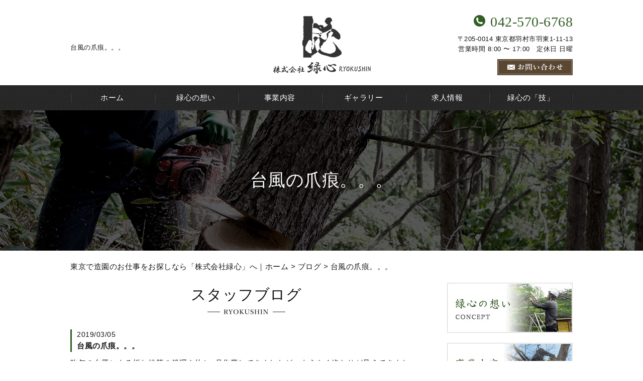

--- FILE ---
content_type: text/html; charset=UTF-8
request_url: https://ryoku-shin.com/blog/204
body_size: 5329
content:
<!DOCTYPE HTML>
<html lang="ja">
<head>
	<meta charset="utf-8">
	<meta property="og:locale" content="ja_JP" />
<meta property="og:type" content="article" />
  <meta property="og:site_name" content="東京で造園をお考えでしたら株式会社緑心にご依頼ください" />
  <meta property="og:url" content="https://ryoku-shin.com/blog/204" />
	<meta name="twitter:image:src" content="https://ryoku-shin.com/wp-content/uploads/2019/03/IMG_1553.jpg">
  <meta property="og:image" content="https://ryoku-shin.com/wp-content/uploads/2019/03/IMG_1553.jpg" />
  <meta property="og:title" content="台風の爪痕。。。 ｜ 東京で造園をお考えでしたら株式会社緑心にご依頼ください" />
  <meta property="og:description" content="" />

	<title>台風の爪痕。。。 ｜ 東京で造園をお考えでしたら株式会社緑心にご依頼ください</title>

	<meta name="keywords" content="東京,造園" />
	<meta name="description" content="" />
	<meta name="format-detection" content="telephone=no">

	<!--[if lte IE 9]>
	<script src="https://ryoku-shin.com/wp-content/themes/cmn/html5.js"></script>
	<![endif]-->

	<link rel="apple-touch-icon" sizes="180x180" href="/wp-content/themes/ryoku-shin/images/favicon/apple-touch-icon.png">
<link rel="icon" type="image/png" sizes="32x32" href="/wp-content/themes/ryoku-shin/images/favicon/favicon-32x32.png">
<link rel="icon" type="image/png" sizes="16x16" href="/wp-content/themes/ryoku-shin/images/favicon/favicon-16x16.png">
<link rel="manifest" href="/wp-content/themes/ryoku-shin/images/favicon/site.webmanifest">
<link rel="mask-icon" href="/wp-content/themes/ryoku-shin/images/favicon/safari-pinned-tab.svg" color="#335f25">
<meta name="msapplication-TileColor" content="#ffffff">
<meta name="theme-color" content="#ffffff">
	<link rel="stylesheet" type="text/css" href="https://ryoku-shin.com/wp-content/themes/cmn/icons/flaticon.css">
	<link rel="stylesheet" type="text/css" href="https://ryoku-shin.com/wp-content/themes/ryoku-shin/slider/jquery.bxslider.css">
	<link href="https://ryoku-shin.com/wp-content/themes/ryoku-shin/css/import.less" rel="stylesheet/less" type="text/css" />
	
	

	<link rel='dns-prefetch' href='//s0.wp.com' />
<link rel='dns-prefetch' href='//s.w.org' />
		<script type="text/javascript">
			window._wpemojiSettings = {"baseUrl":"https:\/\/s.w.org\/images\/core\/emoji\/2.3\/72x72\/","ext":".png","svgUrl":"https:\/\/s.w.org\/images\/core\/emoji\/2.3\/svg\/","svgExt":".svg","source":{"concatemoji":"https:\/\/ryoku-shin.com\/wp-includes\/js\/wp-emoji-release.min.js?ver=4.8.8"}};
			!function(a,b,c){function d(a){var b,c,d,e,f=String.fromCharCode;if(!k||!k.fillText)return!1;switch(k.clearRect(0,0,j.width,j.height),k.textBaseline="top",k.font="600 32px Arial",a){case"flag":return k.fillText(f(55356,56826,55356,56819),0,0),b=j.toDataURL(),k.clearRect(0,0,j.width,j.height),k.fillText(f(55356,56826,8203,55356,56819),0,0),c=j.toDataURL(),b!==c&&(k.clearRect(0,0,j.width,j.height),k.fillText(f(55356,57332,56128,56423,56128,56418,56128,56421,56128,56430,56128,56423,56128,56447),0,0),b=j.toDataURL(),k.clearRect(0,0,j.width,j.height),k.fillText(f(55356,57332,8203,56128,56423,8203,56128,56418,8203,56128,56421,8203,56128,56430,8203,56128,56423,8203,56128,56447),0,0),c=j.toDataURL(),b!==c);case"emoji4":return k.fillText(f(55358,56794,8205,9794,65039),0,0),d=j.toDataURL(),k.clearRect(0,0,j.width,j.height),k.fillText(f(55358,56794,8203,9794,65039),0,0),e=j.toDataURL(),d!==e}return!1}function e(a){var c=b.createElement("script");c.src=a,c.defer=c.type="text/javascript",b.getElementsByTagName("head")[0].appendChild(c)}var f,g,h,i,j=b.createElement("canvas"),k=j.getContext&&j.getContext("2d");for(i=Array("flag","emoji4"),c.supports={everything:!0,everythingExceptFlag:!0},h=0;h<i.length;h++)c.supports[i[h]]=d(i[h]),c.supports.everything=c.supports.everything&&c.supports[i[h]],"flag"!==i[h]&&(c.supports.everythingExceptFlag=c.supports.everythingExceptFlag&&c.supports[i[h]]);c.supports.everythingExceptFlag=c.supports.everythingExceptFlag&&!c.supports.flag,c.DOMReady=!1,c.readyCallback=function(){c.DOMReady=!0},c.supports.everything||(g=function(){c.readyCallback()},b.addEventListener?(b.addEventListener("DOMContentLoaded",g,!1),a.addEventListener("load",g,!1)):(a.attachEvent("onload",g),b.attachEvent("onreadystatechange",function(){"complete"===b.readyState&&c.readyCallback()})),f=c.source||{},f.concatemoji?e(f.concatemoji):f.wpemoji&&f.twemoji&&(e(f.twemoji),e(f.wpemoji)))}(window,document,window._wpemojiSettings);
		</script>
		<style type="text/css">
img.wp-smiley,
img.emoji {
	display: inline !important;
	border: none !important;
	box-shadow: none !important;
	height: 1em !important;
	width: 1em !important;
	margin: 0 .07em !important;
	vertical-align: -0.1em !important;
	background: none !important;
	padding: 0 !important;
}
</style>
<link rel='stylesheet' id='jetpack_css-css'  href='https://ryoku-shin.com/wp-content/plugins/jetpack/css/jetpack.css?ver=6.0' type='text/css' media='all' />
<link rel='https://api.w.org/' href='https://ryoku-shin.com/wp-json/' />
<link rel="canonical" href="https://ryoku-shin.com/blog/204" />
<link rel="alternate" type="application/json+oembed" href="https://ryoku-shin.com/wp-json/oembed/1.0/embed?url=https%3A%2F%2Fryoku-shin.com%2Fblog%2F204" />
<link rel="alternate" type="text/xml+oembed" href="https://ryoku-shin.com/wp-json/oembed/1.0/embed?url=https%3A%2F%2Fryoku-shin.com%2Fblog%2F204&#038;format=xml" />
			
	<script>	if(typeof jQuery == 'undefined' || typeof jQuery.fn.on == 'undefined') {
		document.write('<script src="https://ryoku-shin.com/wp-includes/js/jquery/jquery.js"><\/script>');
		document.write('<script src="https://ryoku-shin.com/wp-includes/js/jquery/jquery-migrate.min.js"><\/script>');
	}
	</script>

			<script type="text/javascript" src="https://ryoku-shin.com/wp-content/themes/cmn/less.min.js"></script>	<script type="text/javascript" src="https://ryoku-shin.com/wp-content/themes/cmn/jquery.easing.1.3.js"></script>
	<script type="text/javascript" src="https://ryoku-shin.com/wp-content/themes/cmn/base.js"></script>

<!-- Google tag (gtag.js) -->
<script async src="https://www.googletagmanager.com/gtag/js?id=G-7QPHYR86C8"></script>
<script>
  window.dataLayer = window.dataLayer || [];
  function gtag(){dataLayer.push(arguments);}
  gtag('js', new Date());

  gtag('config', 'G-7QPHYR86C8');
</script>
<script src="//kitchen.juicer.cc/?color=K0/S5ICUWJc=" async></script>
</head>
<body id="top" class="myblog-template-default single single-myblog postid-204">

<!-- dlt_wrap START -->
<div id="wrap" >

	<!-- headerLay01がロゴ左のインフォメーション右 headerLay02がH1が左、ロゴ中央のインフォメーション右 -->
	<header class="headerLay02">
		<div class="wrap">
			<div class="headArea01">
													<div class="translation">
						<div id="google_translate_element"></div>
						<script type="text/javascript">
						function googleTranslateElementInit() {
						new google.translate.TranslateElement({pageLanguage: 'ja', layout: google.translate.TranslateElement.InlineLayout.SIMPLE, autoDisplay: false}, 'google_translate_element');
						}
						</script>
						<script type="text/javascript" src="//translate.google.com/translate_a/element.js?cb=googleTranslateElementInit"></script>
					</div>
								<h1><span>台風の爪痕。。。</span></h1>
			</div>

			<div class="headArea02">
				<div class="logoArea"><a href="/"><img width="194" height="115" src="https://ryoku-shin.com/wp-content/uploads/2019/02/img_logo01.png" class="attachment-full size-full" alt="株式会社緑心" srcset="https://ryoku-shin.com/wp-content/uploads/2019/02/img_logo01.png 194w, https://ryoku-shin.com/wp-content/uploads/2019/02/img_logo01-155x92.png 155w" sizes="(max-width: 194px) 100vw, 194px" /></a></div>
			</div>

			<div class="headArea03">
								<p class="telNum">042-570-6768</p>				<p class="add">〒205-0014 東京都羽村市羽東1-11-13</p>								<p class="businessHours">営業時間 8:00 〜 17:00　定休日 日曜</p>
								<div class="contactLink"><a href="/contact"><img src="https://ryoku-shin.com/wp-content/themes/ryoku-shin/images/mail.png" alt="メールでのお問い合わせ" /></a></div>
			</div>
		</div>
	</header>

  <!-- ナビゲーション -->
  <nav class="globalNavi">
    <ul class="global"><li class="global_li1"><a href="/">ホーム</a></li><li class="global_li2"><a href="/concept">緑心の想い</a></li><li class="global_li3"><a href="/work">事業内容</a></li><li class="global_li4"><a href="/gallery">ギャラリー</a></li><li class="global_li5"><a href="/job">求人情報</a></li><li class="global_li6"><a href="/technic">緑心の「技」</a></li></ul>  </nav>

  <!-- メイン画像 -->
            <section class="mainImgArea">
        <div class="mainImgContent" style="background-image:url(https://ryoku-shin.com/wp-content/uploads/2019/02/lv.jpg); height:280px;">                  <p>  台風の爪痕。。。</p>
              </div>
    </section>
      
  
  <!-- container START -->
  <div id="container">

    <!-- パンくずリスト -->
    <div id="breadcrumb"><a href="https://ryoku-shin.com">東京で造園のお仕事をお探しなら「株式会社緑心」へ｜ホーム</a> &gt; <a href="/blog/">ブログ</a> &gt; 台風の爪痕。。。</div>    <div id="pageWrap">
    <!-- mainContent START -->
            <div id="mainContent" class="floatLeft">
    
    
    
<h2 class="pageTitle">
<span>
	スタッフブログ</span>
</h2>

<section class="blogArea postSingleLay">
	<div class="blogContent">
		<h3 class="ttl">
			<span>
				<span class="date">2019/03/05</span>
				台風の爪痕。。。			</span>
		</h3>

		<div class="commentArea">
			<p>昨年の台風による折れ枝等の処理を約1ヵ月作業してきましたが、ようやく終わりが見えてきました・・・</p>
<p><img src="https://ryoku-shin.com/wp-content/uploads/2019/03/IMG_1553-500x375.jpg" alt="" width="500" height="375" class="alignnone size-medium wp-image-205" srcset="https://ryoku-shin.com/wp-content/uploads/2019/03/IMG_1553-500x375.jpg 500w, https://ryoku-shin.com/wp-content/uploads/2019/03/IMG_1553-768x576.jpg 768w, https://ryoku-shin.com/wp-content/uploads/2019/03/IMG_1553-1600x1200.jpg 1600w, https://ryoku-shin.com/wp-content/uploads/2019/03/IMG_1553-155x116.jpg 155w, https://ryoku-shin.com/wp-content/uploads/2019/03/IMG_1553-200x150.jpg 200w" sizes="(max-width: 500px) 100vw, 500px" /></p>
<p>幹の芯がかなり太い所で折れてしまっていたので、ポジショニングやリギングの方法など細かく話し合いながらなんとか無事に</p>
<p>完了しました(*^_^*)</p>
<p>&nbsp;</p>
<div id="sign">
<p><span class="sign">■■□―――――――――――――――――――□■■</span></p>
<p>株式会社緑心</p>
<p>【住所】<br />
〒205-0014 東京都羽村市羽東1-11-13</p>
<p>【電話番号】<br />
042-570-6768</p>
<p>【営業時間】<br />
8:00 〜 17:00</p>
<p>【定休日】<br />
日曜</p>
<p>■■□―――――――――――――――――――□■■</p>
</div>
		</div>

		<div class="postCatArea">
			<a href="https://ryoku-shin.com/blog/myblogc/cat_blog1" rel="tag">スタッフブログ</a>		</div>
	</div><!-- .blogContent END -->
</section><!-- .blogArea END -->

<div id="dlt_pager">
	<div class="dlt_pagerprev"></div>
	<div class="dlt_pagertop"><a href="/blog/">ブログ一覧</a></div>
	<div class="dlt_pagernext"><a href="https://ryoku-shin.com/blog/197" rel="prev">ｸﾚｰﾝ伐採</a> »</div>
</div>


</div>
<div id="sidebar" class="floatRight">
  	<section class="bannerContent">
		<ul>
					<li>
				<a href="/concept" target="_self">					<img src="https://ryoku-shin.com/wp-content/uploads/2019/02/sbnr_top01.jpg" alt="緑心の想い" />
				</a>			</li>
					<li>
				<a href="/work" target="_self">					<img src="https://ryoku-shin.com/wp-content/uploads/2019/02/sbnr_top02.jpg" alt="事業内容" />
				</a>			</li>
					<li>
				<a href="/gallery" target="_self">					<img src="https://ryoku-shin.com/wp-content/uploads/2019/02/sbnr_top03.jpg" alt="ギャラリー" />
				</a>			</li>
					<li>
				<a href="/job" target="_self">					<img src="https://ryoku-shin.com/wp-content/uploads/2019/02/sbnr_top04.jpg" alt="求人情報" />
				</a>			</li>
					<li>
				<a href="/technic" target="_self">					<img src="https://ryoku-shin.com/wp-content/uploads/2019/02/sbnr_top05.jpg" alt="緑心の「技」" />
				</a>			</li>
				</ul>
	</section>
	<section class="sideContent"><h2 class="comH2">Contents</h2><nav class="sideNavi"><ul><li class="global_li1"><a href="/">ホーム</a></li><li class="global_li2"><a href="/company">会社案内</a></li><li class="global_li3"><a href="/contact">ご応募・お問い合わせ</a></li><li class="global_li4"><a href="/blog">ブログ</a></li><li class="global_li5"><a href="/news">お知らせ</a></li></ul></nav></section>	<section class="sideContent">
		<h2><span>New</span></h2>
		<nav class="newsNavi">
			<ul>
							<li class="post3">
					<p class="date">19/03/29</p>
					<h4><span><a href="https://ryoku-shin.com/blog/206">伐採　そして伐採</a></span></h4>
				</li>
							<li class="post4">
					<p class="date">19/03/05</p>
					<h4><span><a href="https://ryoku-shin.com/blog/204">台風の爪痕。。。</a></span></h4>
				</li>
							<li class="post5">
					<p class="date">19/02/15</p>
					<h4><span><a href="https://ryoku-shin.com/blog/197">ｸﾚｰﾝ伐採</a></span></h4>
				</li>
						</ul>
					</nav>
	</section>
	</div>
</div><!-- #pageWrap END -->

  <div id="scrolltop">
    <div class="esol_wraper">
      <p><a href="#top" class="dlt_pagelink"  title="ページのトップへ戻る">TOP</a></p>
    </div>
  </div>
</div><!-- #container END -->

  	<footer class="footerLay02">
		<nav class="footerNavi"><ul><li class="global_li1"><a href="/">ホーム</a></li><li class="global_li2"><a href="/concept">緑心の想い</a></li><li class="global_li3"><a href="/work">事業内容</a></li><li class="global_li4"><a href="/gallery">ギャラリー</a></li><li class="global_li5"><a href="/job">求人情報</a></li><li class="global_li6"><a href="/technic">緑心の「技」</a></li><li class="global_li7"><a href="/company">会社案内</a></li><li class="global_li8"><a href="/contact">ご応募・お問い合わせ</a></li><li class="global_li9"><a href="/blog">ブログ</a></li><li class="global_li10"><a href="/news">お知らせ</a></li><li class="global_li11"><a href="/sitemap">サイトマップ</a></li></ul></nav>
		<article class="footerContainer">
			<section class="logoArea">
				<a href="/"><img width="140" height="82" src="https://ryoku-shin.com/wp-content/uploads/2019/02/img_logo02.png" class="attachment-full size-full" alt="株式会社緑心" /></a>
			</section>

			<section class="footerInfo">
				<h2><span>東京で造園をお考えでしたら株式会社緑心にご依頼ください</span></h2>
												<p class="add">〒205-0014 東京都羽村市羽東1-11-13</p>				<p class="telNum">042-570-6768</p>								<p class="businessHours">営業時間 8:00 〜 17:00　定休日 日曜</p>
							</section>

			<section class="snsIcon">
				<ul>
											<li class="facebookIcon">
							<a href="https://www.facebook.com/%E6%A0%AA%E5%BC%8F%E4%BC%9A%E7%A4%BE%E7%B7%91%E5%BF%83-532934747217342/" target="_blank"><img src="https://ryoku-shin.com/wp-content/themes/ryoku-shin/images/sns_f.png" alt="フェイスブック" /></a>
						</li>
																<li class="twitterIcon">
							<a href="https://twitter.com/Lpc4gPvaP32PhwI" target="_blank"><img src="https://ryoku-shin.com/wp-content/themes/ryoku-shin/images/sns_t.png" alt="ツィッター" /></a>
						</li>
																<li class="blogIcon">
							<a href="https://ameblo.jp/ryoku-shin/" target="_blank"><img src="https://ryoku-shin.com/wp-content/themes/ryoku-shin/images/sns_b.png" alt="ブログ" /></a>
						</li>
									</ul>
			</section>
		</article>

		<section class="copyright">
			<p>Copyright (C) 2026 株式会社緑心. All Rights Reserved.</p>
		</section>
	</footer>
</div><!-- #wrap END -->
<script type='text/javascript' src='https://s0.wp.com/wp-content/js/devicepx-jetpack.js?ver=202604'></script>
<script type='text/javascript' src='https://ryoku-shin.com/wp-includes/js/wp-embed.min.js?ver=4.8.8'></script>
</body>
</html>


--- FILE ---
content_type: text/plain
request_url: https://ryoku-shin.com/wp-content/themes/ryoku-shin/css/header.less
body_size: 1186
content:
@charset "utf-8"; /* ===========================================================================================

	ãƒ˜ãƒƒãƒ€ãƒ¼
=========================================================================================== */

header {
	margin: 0 0 10px;
	font-size: 80%;
	width: 100%;
	position: relative;
	/* ===================================================
		ãƒ‘ã‚¿ãƒ¼ãƒ³1ï¼šãƒ­ã‚´ï¼šå·¦
	=================================================== */
	&.headerLay01 {
		.headArea01 {
			background: #CCC;

			.wrap {
				padding: 5px 0;
				display: table;
				table-layout: fixed;

				.translation,
				h1 {
					display: table-cell;
					vertical-align: middle;
				}

				.translation {
					text-align: right;
					width: 220px;
				}
			}
		}

		.headArea02 {
			.wrap {
				padding: 10px 0;
				display: table;

				.infoArea,
				.logoArea {
					display: table-cell;
					vertical-align: middle;
				}

				.logoArea {
					width: 40%;
				}

				.infoArea {
					text-align: right;
				}
			}
		}
	}
	/* ===================================================
	ãƒ‘ã‚¿ãƒ¼ãƒ³2ï¼šãƒ­ã‚´ï¼šä¸­å¤®
	=================================================== */
	&.headerLay02 {
		padding: 20px 0 0;

		.wrap {
			display: table;
			table-layout: fixed;
			padding: 10px 0;

			.headArea01,
			.headArea02,
			.headArea03 {
				display: table-cell;
				vertical-align: middle;
				width: 33.3%;
			}

			.headArea01 {}

			.headArea02 {
				text-align: center;
				padding: 0 10px;
			}

			.headArea03 {
				text-align: right;
				font-size: 13px;
			}
		}
	}
	/* ===================================================
		Headerå…±é€š
	=================================================== */
	.wrap {
		width: @contentWidth;
		margin: 0 auto;
	}

	h1 {
		font-size: 13px;
		font-weight: normal;
		line-height: 130%;
	}

	.translation {
		margin-bottom: 10px;
		line-height: 1;
	}

	.telNum {
		margin-bottom: 10px;
		font-size: 28px;
		font-family: @SubFontFamily;
		color: @colorMain;
		line-height: 100%;
		position: relative;

		&:before {
			content: '';
			margin: 0 10px 0 0;
			display: inline-block;
			width: 23px;
			height: 23px;
			background-image: url(../images/ico_tel.png);
			background-repeat: no-repeat;
			background-position: center center;
		}
	}

	.businessHours {
		margin-bottom: 10px;
	}
}
/* ===========================================================================================

	ã‚°ãƒ­ãƒ¼ãƒãƒ«ãƒŠãƒ“
=========================================================================================== */

.globalNavi {
	margin: 0;
	background-image: url(../images/bg_gnavi.jpg);
	background-repeat: repeat;
	background-position: center center;

	ul {
		width: @contentWidth;
		margin: 0 auto;
		display: flex;
		justify-content: center;
		align-items: center;

		li {
			text-align: center;
			width: 100%;
			background-image: url(../images/bg_gnavi_line.jpg);
			background-repeat: no-repeat;
			background-position: left center;
			&:last-of-type {
				background-image: url(../images/bg_gnavi_line.jpg),url(../images/bg_gnavi_line.jpg);
				background-repeat: no-repeat,no-repeat;
				background-position: left center,right center;

			}
			
			a {
				font-size: 15px;
				font-family: @SubFontFamily;
				display: block;
				padding: 13px 3px;
				margin: 0 0;
				color: #ffffff;
			}

			a:hover {
			}
		}

		li.current {
			a {
			}
		}
	}
}
/* ===========================================================================================

ã‚¹ãƒ©ã‚¤ãƒ€ãƒ¼
=========================================================================================== */

#sliderContent {
	width: 100%;
	margin: 0 auto;

	.sliderWrap {
		width: auto;
		/*è¦èª¿æ•´*/
		margin: auto;
		min-width: 1000px;
	}

	#galleryslider {
		list-style-type: none;

		li {
			img {
				width: auto;
				height: auto;
			}
		}
	}

	.bx-wrapper {
		margin-bottom: 0px;

		.bx-controls-direction{
			a,
			a:active,
			a:link,
			a:visited {
				-webkit-transition: none;
				transition: none;
			}
		}

		.bx-pager.bx-default-pager a {
			background-color: #99b191 !important;
		}

		.bx-pager.bx-default-pager a.active {
			background-color: #2d5221 !important;
		}
	}
}


--- FILE ---
content_type: application/javascript
request_url: https://in.treasuredata.com/js/v3/global_id?callback=TreasureJSONPCallback1
body_size: 124
content:
typeof TreasureJSONPCallback1 === 'function' && TreasureJSONPCallback1({"global_id":"089662a5-0494-4589-889c-aec44ce93d9f"});

--- FILE ---
content_type: text/plain
request_url: https://ryoku-shin.com/wp-content/themes/ryoku-shin/css/sidebar.less
body_size: 438
content:
@charset "utf-8";
/* ===========================================================================================

	SIDEBAR
=========================================================================================== */
#sidebar {
	width: 25%;
	position: relative;

	&.floatLeft {
		float: left;
	}

	&.floatRight {
		float: right;
	}
	.clearfix();

	.sideContent {
		margin: 0 0 20px;

		h2 {
			font-size: 18px;
			padding: 5px 0;
			font-family: @SubFontFamily;
			color: @colorMain;
			border-bottom: 3px solid @colorMain;
			font-weight: bold;
			margin-bottom: 10px;
		}

		.sideNavi {
			li {
				position: relative;
				border-bottom: 1px dotted @colorBorder;

				a {
					padding: 10px 10px 10px 20px;
					display: block;
					font-size: 14px;

					&::before {
						content: none;
					}
					&:hover{
						background-color: @colorLightBG;
					}
				}
			}
			.current a{
				background-color: @colorLightBG;
			}
		}

		.newsNavi {
			ul {
				margin-bottom: 20px;

				li {
					padding: 10px 0;
					border-bottom: 1px dotted @colorBorder;
					a {
						font-size: 14px;
					}

					.date {
						font-size: 90%;
					}
				}
			}

			.moreBtn {
				text-align: right;
			}
		}
	}
	/* sideContent END */
	.bannerContent {
		li {
			margin: 0 0 20px;

		}
	}
}


--- FILE ---
content_type: text/plain
request_url: https://ryoku-shin.com/wp-content/themes/ryoku-shin/css/laySetting.less
body_size: 1406
content:
@charset "utf-8";
/* ===================================================
	ã‚«ãƒ©ãƒ¼
=================================================== */
@colorMain: #335f25;
@colorSub: #5c4934;
@colorBorder: #949494;
@colorLightBG: #f3f3f3;
@colorPager: #9eb496;
@colorPagerCurrent: #335f25;

@MainFontColor: #141414;

/* ===========================================================================================
	åŸºæº–ã®line-height
=========================================================================================== */
@BaseLineHeight: 1.6;

/* ===========================================================================================
	ãƒ•ã‚©ãƒ³ãƒˆ è¨­å®š
=========================================================================================== */
// ã‚µãƒ–ãƒ•ã‚©ãƒ³ãƒˆãƒ•ã‚¡ãƒŸãƒªãƒ¼
@SubFontFamily: "æ¸¸æ˜Žæœ", YuMincho, "ãƒ’ãƒ©ã‚®ãƒŽæ˜Žæœ ProN W3", "Hiragino Mincho ProN", "HGæ˜ŽæœE", "ï¼­ï¼³ ï¼°æ˜Žæœ", "ï¼­ï¼³ æ˜Žæœ", serif;

body {
	font-size: 15px;
	line-height: @BaseLineHeight;
	color: @MainFontColor;
	font-family: "æ¸¸ã‚´ã‚·ãƒƒã‚¯", "æ¸¸ã‚´ã‚·ãƒƒã‚¯ä½“", "Yu Gothic Medium", YuGothic, "ãƒ’ãƒ©ã‚®ãƒŽè§’ã‚´ ProN", "Hiragino Kaku Gothic ProN", "ãƒ¡ã‚¤ãƒªã‚ª", Meiryo, "ï¼­ï¼³ ï¼°ã‚´ã‚·ãƒƒã‚¯", "MS PGothic", sans-serif;
	font-weight: 500;
}

a,
a:active,
a:link,
a:visited {
	color: @MainFontColor;
}
/* ===========================================================================================
	ãƒœã‚¿ãƒ³ è¨­å®š
=========================================================================================== */
.moreBtn {
	a {
		font-family: @SubFontFamily;
		display: inline-block;
		padding: 6px 45px;
		color: #fff;
		background-image: url(../images/bg_btn.jpg);
		background-repeat: repeat;
		background-position: center center;
		&:before {
			content: '';
			display: inline-block;
			width: 6px;
			height: 10px;
			background-image: url(../images/btnar.png);
			background-repeat: no-repeat;
			background-position: center center;
			margin-right: 10px;
		}
	}
}
/* ===========================================================================================

	ãƒ¡ã‚¤ãƒ³ã‚¤ãƒ¡ãƒ¼ã‚¸è¨­å®š
=========================================================================================== */
.mainImgArea {
	width: 100%;
	margin: 0 0 20px;

	.mainImgContent {
		max-width: 100%;
		margin: 0 auto;
		text-align: center;
		background-repeat: no-repeat;
		background-position: center center;
		display: flex;
		justify-content: center;
		align-items: center;
	}

	.mainImgContent p {
		width: @contentWidth;
		font-weight: 500;
		font-size: 35px;
		font-family: @SubFontFamily;
		color: #fff;
	}
}
/* ===========================================================================================

	è¦‹å‡ºã—è¨­å®š
=========================================================================================== */
/*== h2ã¯ãƒ“ãƒ«ãƒ€ãƒ¼ãƒ»ã‚·ã‚¹ãƒ†ãƒ ã§å…±é€šã¨ã™ã‚‹ =======================*/
.h2LaySets {
	font-size: 30px;
	font-family: @SubFontFamily;
	font-weight: 500;
	padding-bottom: 15px !important;
	text-align: center !important;
	background-image: url(../images/img_h02.png);
	background-repeat: no-repeat;
	background-position: center bottom;
	background-size: 155px auto;
}

.fl-module-heading h2.fl-heading {
	// ãƒ“ãƒ«ãƒ€ãƒ¼ã®H2
	.h2LaySets;
}

h2.pageTitle {
	// ã‚¢ãƒ¼ã‚«ã‚¤ãƒ–ãƒ»ã‚·ãƒ³ã‚°ãƒ«ã‚·ã‚¹ãƒ†ãƒ ãƒšãƒ¼ã‚¸ã®è¦‹å‡ºã—
	.h2LaySets;
	margin-bottom: 30px;
}
/*== h3 =======================*/
.h3LaySets {
	font-size: 22px;
	font-family: @SubFontFamily;
	color: @colorMain;
	font-weight: 500;
}

.fl-module-heading h3.fl-heading {
	// ãƒ“ãƒ«ãƒ€ãƒ¼ã®H3
	.h3LaySets;
}
/*== h4 =======================*/
.h4LaySets {
	font-size: 19px;
	font-family: @SubFontFamily;
	font-weight: 500;
	border-bottom: 1px dotted @colorBorder;
	span {
		display: block;
		position: relative;
		padding-left: 22px;
		background-image: url(../images/ico_h04.png);
		background-repeat: no-repeat;
		background-position: left center;
		background-size: 17px auto;
	}
}

.fl-module-heading h4.fl-heading {
	// ãƒ“ãƒ«ãƒ€ãƒ¼ã®H4
	.h4LaySets;
}
/*== h5 =======================*/
.h5LaySets {
	font-size: 17px;
	font-family: @SubFontFamily;
	font-weight: 500;
	border-bottom: 1px solid @colorMain;
}

.fl-module-heading h5.fl-heading {
	// ãƒ“ãƒ«ãƒ€ãƒ¼ã®H5
	.h5LaySets;
}
/*== h6 =======================*/
.h6LaySets {
	font-size: 15px;
	font-family: @SubFontFamily;
	font-weight: 500;
	color: #56432e;
}

.fl-module-heading h6.fl-heading {
	// ãƒ“ãƒ«ãƒ€ãƒ¼ã®H6
	.h6LaySets;
}
/* ===========================================================================================

	ã‚³ãƒ³ã‚¿ã‚¯ãƒˆãƒãƒŠãƒ¼
=========================================================================================== */
.c_banner {
	width: 700px;
	.c_title {
		font-family: @SubFontFamily;
	}
	.c_tel{
		font-family: @SubFontFamily;
		line-height: 1;
		a {
			color: inherit;
		}
	}
	.c_btn a{
		font-family: @SubFontFamily !important;
		position: static !important;
		top:0 !important;
	}
}
